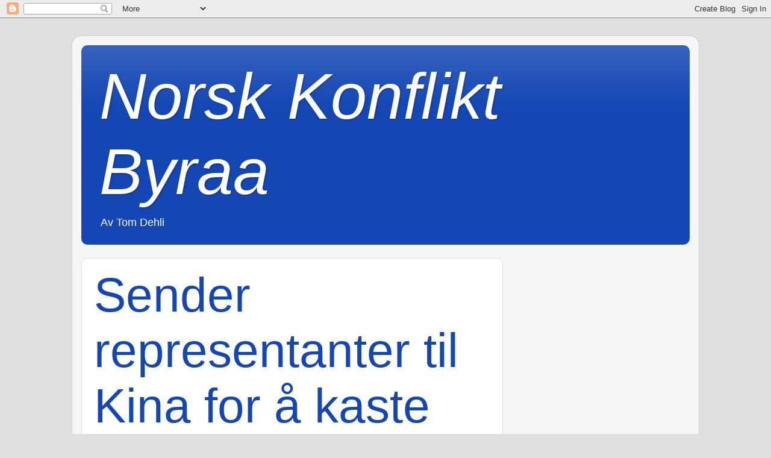

--- FILE ---
content_type: text/html; charset=utf-8
request_url: https://www.google.com/recaptcha/api2/aframe
body_size: 249
content:
<!DOCTYPE HTML><html><head><meta http-equiv="content-type" content="text/html; charset=UTF-8"></head><body><script nonce="IcC0SBBE5EE1LhXYJLc3qg">/** Anti-fraud and anti-abuse applications only. See google.com/recaptcha */ try{var clients={'sodar':'https://pagead2.googlesyndication.com/pagead/sodar?'};window.addEventListener("message",function(a){try{if(a.source===window.parent){var b=JSON.parse(a.data);var c=clients[b['id']];if(c){var d=document.createElement('img');d.src=c+b['params']+'&rc='+(localStorage.getItem("rc::a")?sessionStorage.getItem("rc::b"):"");window.document.body.appendChild(d);sessionStorage.setItem("rc::e",parseInt(sessionStorage.getItem("rc::e")||0)+1);localStorage.setItem("rc::h",'1768694899925');}}}catch(b){}});window.parent.postMessage("_grecaptcha_ready", "*");}catch(b){}</script></body></html>